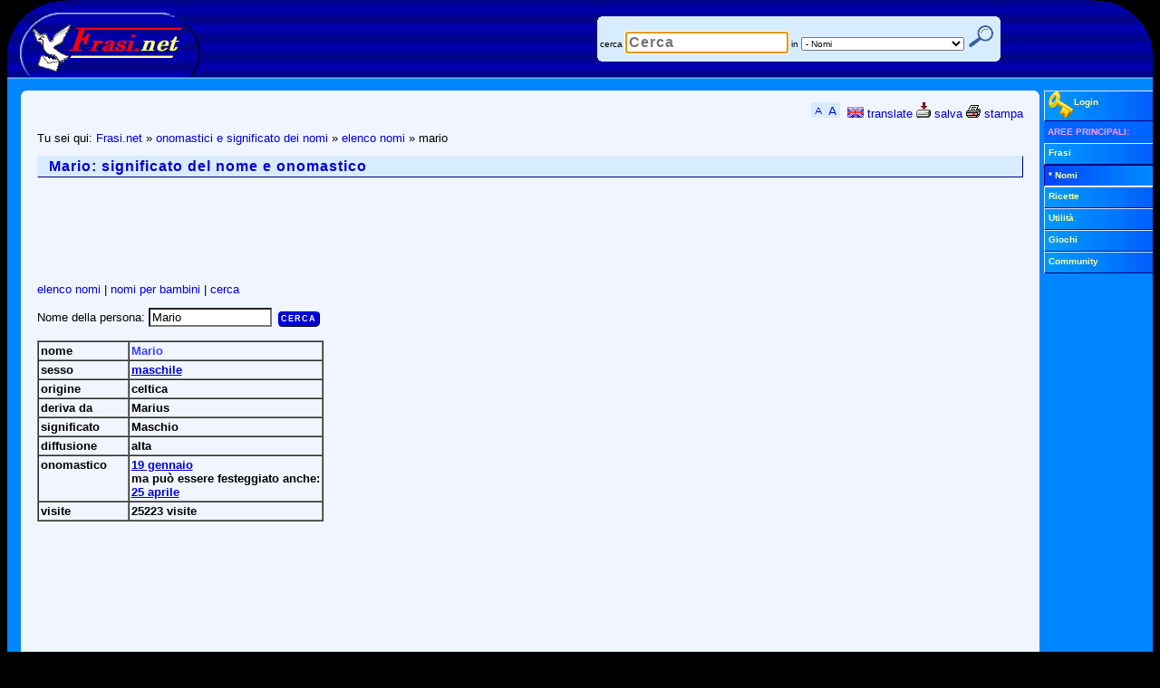

--- FILE ---
content_type: text/html; Charset=UTF-8
request_url: https://www.frasi.net/nomi/default.asp?nomepersona=Mario
body_size: 4414
content:
<!DOCTYPE html PUBLIC "-//W3C//DTD XHTML 1.0 Transitional//EN" "http://www.w3.org/TR/xhtml1/DTD/xhtml1-transitional.dtd">
<html lang="it" xml:lang="it" xmlns="http://www.w3.org/1999/xhtml"><head><title>&raquo; Mario: significato del nome e onomastico</title>
<meta http-equiv="X-UA-Compatible" content="IE=7" /><meta name="viewport" content="width=device-width, initial-scale=0.66, user-scalable=yes" /><link rel="stylesheet" href="/static/blue1.css" type="text/css" />
<!--[if IE]>
<style type="text/css">
#oHomePage{behavior:url(#default#homepage);}
.CSthTs,DIV.CSthTn,.CSlk,#PGmenu span,table.CSagT2,.CSagGpieno,.CSagGoggi,.CSagGsel,.CSagSM,.CSbox li span,#PGmnsh{cursor:hand;}
INPUT.submit{width:1;}</style>
<![endif]-->
<!--[if gte IE 6]>
<style type="text/css">
.CSpix{filter:progid:DXImageTransform.Microsoft.Pixelate(MaxSquare=4,Duration=2)}
</style>
<![endif]-->
<!--[if lt IE 7]>
<style type="text/css">
* html div#PGwrap {width: 992px;width:expression(((document.compatMode && document.compatMode=='CSS1Compat') ? document.documentElement.clientWidth : document.body.clientWidth) > 1282 ? "1264px" : (((document.compatMode && document.compatMode=='CSS1Compat') ? document.documentElement.clientWidth : document.body.clientWidth) < 802 ? "784px" : "99.7%"));}
* html #PGout, * html #PGwrap {height:1%}
</style>
<![endif]-->
<link rel="search" type="application/opensearchdescription+xml" href="https://www.frasi.net/opensearch.asp" title="Frasi.net" />

<script type="text/javascript">
<!-- //
if ((self.parent.frames.length != 0)&&(self.parent.location!=document.location)) self.parent.location.replace(document.location);

// -->
</script>
<script src="/static/f1.js" type="text/javascript"></script>
<link rel="shortcut icon" href="https://www.frasi.net/img_files/ico/favicon.ico" /><link rel="canonical" href="https://www.frasi.net/nomi/default.asp?nomepersona=Mario" /><meta content="text/html; charset=UTF-8" http-equiv="Content-Type" />
<meta content="General" name="RATING" /><meta content="NOODP" name="ROBOTS" />
</head><body id="oHomePage"><a id="top" name="top" ></a><div id="PGwrap"><div id="PGtop"><div id="PGto0"><div id="PGto1"><a href="https://www.frasi.net/"><img alt="Frasi.Net" height="80" src="/img_files/wwwFrasiNetLogo4.gif" width="214" /></a></div><div id="PGto2">
<!-- Google Tag Manager -->
<noscript><iframe src="//www.googletagmanager.com/ns.html?id=GTM-TMWW3M" height="0" width="0" style="display:none;visibility:hidden"></iframe></noscript>
<script>(function(w,d,s,l,i){w[l]=w[l]||[];w[l].push({'gtm.start':new Date().getTime(),event:'gtm.js'});var f=d.getElementsByTagName(s)[0],j=d.createElement(s),dl=l!='dataLayer'?'&l='+l:'';j.async=true;j.src='//www.googletagmanager.com/gtm.js?id='+i+dl;f.parentNode.insertBefore(j,f);})(window,document,'script','dataLayer','GTM-TMWW3M');</script>
<!-- End Google Tag Manager -->
<table id="PGsrc"><tr><td class="CSrout2"><form action="/cerca.asp" method="get"><div class="CSrou1"></div><div class="CSrou2"></div><div class="CSrouCont2">&nbsp;<label for="search">cerca</label>&nbsp;<input maxlength="50" name="search" id="search" size="20" value="" autofocus="autofocus" ondblclick="this.value='';" type="search" placeholder="Cerca" autosave="frasi.net" results="10" />&nbsp;<label for="cat">in</label>&nbsp;<select id="cat" name="cat"><option value="">Tutte le aree</option> <option value="frasi">- Frasi</option> <option value="nomi" selected="selected">- Nomi</option> <option value="ricette">- Ricette</option> <option value="giochi">- Giochi</option></select>&nbsp;<input id="PGsrcsub" title="cerca" type="submit" value="" />&nbsp;&nbsp;</div><div class="CSrou4"></div><div class="CSrou3"></div></form></td></tr></table></div><div id="PGto3"></div><div class="CSln1"> </div></div></div><div id="PGmiddle"><div id="PGout"><div class="PGoutwrap"><div id="PGmain"><div id="PGrou" class="CSbk"><div class="CSrou1"></div><div class="CSrou2"></div><div class="CSrouCont3"><script src="/static/bar.js" type="text/javascript"></script>

<!-- google_ad_section_start -->
<p class="CSmM">Tu sei qui: <a href="/" rel="home">Frasi.net</a> &raquo; <a href="/nomi/default.asp">onomastici e significato dei nomi</a> &raquo; <a href="/nomi/default.asp">elenco nomi</a> &raquo; mario</p><h1 class="CShd">Mario: significato del nome e onomastico</h1>
<!-- banner 728x90 adsense_slot -->
<p>
<div style="height:90px;overflow:hidden;"><script async src="//pagead2.googlesyndication.com/pagead/js/adsbygoogle.js"></script>
<ins class="adsbygoogle" style="display:inline-block;width:728px;height:90px;"></ins><script>
(adsbygoogle=window.adsbygoogle||[]).push({params:{
google_ad_client:"pub-5600781815712897",
google_ad_slot:"2087308726"
}});
</script>
</div>
</p>
<p class="CSmM"><a href="/nomi/default.asp">elenco nomi</a> &#124; <a href="/nomi/bambini.asp">nomi per bambini</a> &#124; <a href="/nomi/cerca.asp">cerca</a></p><div><form action="/nomi/default.asp" method="get"><p><label for="PGnome">Nome della persona: </label><input id="PGnome" name="nomepersona" size="15" type="text" value="Mario" /> <input class="CSsbmt" type="submit" value="cerca" /></p></form></div><table border="1" cellpadding="2" cellspacing="0" class="CSbo"><colgroup><col width="100" /><col /></colgroup><tbody><tr><td>nome</td><td><a class="CSnkM" href="default.asp?nomepersona=Mario">Mario</a></td></tr><tr><td>sesso</td><td><a href="/nomi/maschili/" title="nomi per maschi">maschile</a></td></tr><tr><td>origine</td><td>celtica</td></tr><tr><td>deriva da</td><td>Marius</td></tr><tr><td>significato</td><td>Maschio</td></tr><tr><td>diffusione</td><td>alta</td></tr><tr><td>onomastico</td><td><a href="onomastici.asp?giorno=19&amp;mese=gennaio">19 gennaio</a><br />ma può essere festeggiato anche:<br /><a href="onomastici.asp?giorno=25&amp;mese=aprile">25 aprile</a></td></tr><tr><td>visite</td><td>25223 visite</td></tr></tbody></table>
<!-- banner 300x250 adsense_slot -->
<p>
<div style="height:250px;overflow:hidden;"><script async src="//pagead2.googlesyndication.com/pagead/js/adsbygoogle.js"></script>
<ins class="adsbygoogle" style="display:inline-block;width:300px;height:250px;"></ins><script>
(adsbygoogle=window.adsbygoogle||[]).push({params:{
google_ad_client:"pub-5600781815712897",
google_ad_slot:"3020088775"
}});
</script>
</div>
</p>
<p><b>Elenco:</b> ... <a class="CSnkF" href="/nomi/default.asp?nomepersona=Marilena">Marilena</a> <a class="CSnkF" href="/nomi/default.asp?nomepersona=Marina">Marina</a> <a class="CSnkF" href="/nomi/default.asp?nomepersona=Marinella">Marinella</a> <a class="CSnkM" href="/nomi/default.asp?nomepersona=Marino">Marino</a> Mario <a class="CSnkF" href="/nomi/default.asp?nomepersona=Marisa">Marisa</a> <a class="CSnkF" href="/nomi/default.asp?nomepersona=Marjory">Marjory</a> <a class="CSnkM" href="/nomi/default.asp?nomepersona=Maro">Maro</a> <a class="CSnkF" href="/nomi/default.asp?nomepersona=Marta">Marta</a> <a class="CSnkM" href="/nomi/default.asp?nomepersona=Martin">Martin</a>  ... </p>
<!-- google_ad_section_end -->

<!-- banner 728x90_2 adsense_slot -->
<p>
<div style="height:90px;overflow:hidden;"><script async src="//pagead2.googlesyndication.com/pagead/js/adsbygoogle.js"></script>
<ins class="adsbygoogle" style="display:inline-block;width:728px;height:90px;"></ins><script>
(adsbygoogle=window.adsbygoogle||[]).push({params:{
google_ad_client:"pub-5600781815712897",
google_ad_slot:"1321377187"
}});
</script>
</div>
</p>
<br /><div id="PGjmptop1"><a href="#top"><img src="/img_files/su.gif" width="16" height="17" alt="torna su" /> torna su</a></div></div><div class="CSrou4"></div><div class="CSrou3"></div></div></div></div><div id="PGright" class="robots-nocontent"><div class="CSfil"><div onmouseover="dislog();"><div id="divLog3" style="display:none;"><form method="post" action="https://www.frasi.net/registra/login.asp" onsubmit="return checklogin(this);"><table width="116" border="0" cellspacing="1" cellpadding="0" ><tr><td align="right" class="CSlog"><input type="hidden" name="lgnref" /><label for="lgnema2">e-mail</label></td><td><input type="text" name="lgnema" id="lgnema2" size="11" /></td></tr><tr><td align="right" class="CSlog"><label for="lgnpsw2">passw.</label></td><td><input type="password" name="lgnpsw" id="lgnpsw2" size="11" /></td></tr><tr><td colspan="2" class="CSlog" align="center"><label for="lgnauto2">login automatico</label> <input type="checkbox" name="lgnauto" id="lgnauto2" value="SI" checked="checked" /><br /><input type="submit" class="CSsbmt" name="lgnsub" value="entra" title="login sicuro con SSL" /></td></tr></table><div class="CSdD CSm20"><a style="display:block;padding:2px;" href="/registra/ricorda_password.asp">Ricorda password</a></div><div class="CSdD CSm20"><a style="display:block;padding:2px;" href="/registra/utente_inserisci.asp">Nuova registrazione</a></div></form></div> <div class="CSdD CSm20" id="divLog2"><a style="display:block;" href="/registra/login.asp"><img align="middle" alt="login" height="30" src="/img_files/login.gif" width="28" />Login</a></div></div></div><div><ul class="CSfil CSm20"> <li class="CSm1b">AREE&nbsp;PRINCIPALI:</li> <li><a href="/frasihome.asp">Frasi</a></li> <li class="CSm1c">* Nomi</li> <li><a href="/ricette/default.asp">Ricette</a></li> <li><a href="/utilita/default.asp">Utilit&agrave;</a></li> <li><a href="/giochionline/default.asp">Giochi</a></li> <li><a href="/community/default.asp">Community</a></li></ul></div><div class="CSclr"></div></div><div class="CSclr"></div></div><div class="robots-nocontent"><div class="CSfil CSm30"><a href="#" onclick="setHomeP();return false;"><img alt="home page" height="22" src="/img_files/agghome.gif" width="23" /> imposta come pagina iniziale</a> <a href="#" onclick="setPreferiti();return false;"><img alt="preferiti" height="22" src="/img_files/aggpref.gif" width="24" /> aggiungi ai preferiti</a> <a href="#" onclick="raccomanda();return false;" rel="nofollow"><img alt="suggerisci" height="22" src="/img_files/raccomanda.gif" width="48" /> segnala ad un amico</a></div><div id="PGbot"><div class="CSln2"> </div><div class="CScpy">&copy; 2000-2026 Frasi.net</div><div id="PGbo0"><div id="PGbo1"></div><div id="PGbo2"><div class="CScpy"> Per contattarci o saperne di pi&ugrave; sul sito vieni al <a href="/info/default.asp" rel="help">CENTRO INFORMAZIONI</a></div></div><div id="PGbo3"></div></div></div>
<div id="PGstat"> <br /> <!-- technical info for the webmaster: 
18.224.2.200 Mozilla/5.0 (Macintosh; Intel Mac OS X 10_15_7) AppleWebKit/537.36 (KHTML, like Gecko) Chrome/131.0.0.0 Safari/537.36; ClaudeBot/1.0; +claudebot@anthropic.com)
	728x90_adsense_slot	300x250_adsense_slot	728x90_2_adsense_slot -->52 ms 04:32 21 012026 fbotz1</div>
</div></div></div></body></html>

--- FILE ---
content_type: text/html; charset=utf-8
request_url: https://www.google.com/recaptcha/api2/aframe
body_size: 249
content:
<!DOCTYPE HTML><html><head><meta http-equiv="content-type" content="text/html; charset=UTF-8"></head><body><script nonce="b681Dr4apPIaLBCykJSwCA">/** Anti-fraud and anti-abuse applications only. See google.com/recaptcha */ try{var clients={'sodar':'https://pagead2.googlesyndication.com/pagead/sodar?'};window.addEventListener("message",function(a){try{if(a.source===window.parent){var b=JSON.parse(a.data);var c=clients[b['id']];if(c){var d=document.createElement('img');d.src=c+b['params']+'&rc='+(localStorage.getItem("rc::a")?sessionStorage.getItem("rc::b"):"");window.document.body.appendChild(d);sessionStorage.setItem("rc::e",parseInt(sessionStorage.getItem("rc::e")||0)+1);localStorage.setItem("rc::h",'1768966356328');}}}catch(b){}});window.parent.postMessage("_grecaptcha_ready", "*");}catch(b){}</script></body></html>

--- FILE ---
content_type: text/css
request_url: https://www.frasi.net/static/blue1.css
body_size: 5223
content:
body,form,.CSnomarg{margin:0;padding:0;}
body{border:0;}
img{border-width:0;}
td,th{vertical-align:top;}
.CSnowrap,.CSnowrap td,.CSnowrap th{white-space:nowrap;}
#PGwrap{width:auto;min-width:657px;max-width:1264px;text-align:left;margin-left:auto;margin-right:auto;position:relative;}
#PGsrc{position:absolute;top:15px;right:165px;padding:0 0 0 250px;}
#PGsrcsub{width:31px;height:25px;border:0;background:url(/img_files/cerca.gif) no-repeat scroll 0 100%;}
#PGbo0{position:relative;width:100%;height:60px;background-color:#00009c;}
#PGbo1{position:absolute;top:0;left:0;width:66px;height:60px;background-image:url(/img_files/curva_basso_sx.gif);}
#PGbo3{position:absolute;top:0;right:0;width:66px;height:60px;background-image:url(/img_files/curva_basso_dx.gif);}
#PGbo2{height:60px;margin-left:65px;margin-right:65px;voice-family:inherit;margin-left:67px;margin-right:67px;}
html>body #PGbo2{margin-left:67px;margin-right:67px;}
.CSclr{height:1px;overflow:hidden;margin-top:-1px;clear:both;font-size:1px;width:100%;}
.PGoutwrap{float:left;width:99.6%;}
#PGtop{z-index:99;width:100%;height:88px;overflow:hidden;}
#PGbot{width:100%;clear:both;line-height:50px;text-align:center;position:relative;background-color:#00009c;}
#PGmain{float:right;width:99.6%;position:relative;overflow:hidden;}
#PGmap{display:inline;}
.CScpy{color:#ff9;font-size:12px;height:33px;}
.CScpy IMG{width:361px;height:17px;}
.CScpy A{line-height:16px;border-bottom:1px solid;border-left:1px solid;border-right:1px solid;border-top:1px solid;height:1px;text-decoration:none;font-size:xx-small;font-weight:700;margin:0;padding:2px 2px 0 3px;}
.CScpy A:link,.CScpy A:visited,.CScpy A:active{color:#ff9;border-color:#d8ecff navy navy #d8ecff;}
.CScpy A:hover{background-image:url(/img_files/null.gif);border-color:navy #fff #fff navy;}
#PGto0{position:relative;width:100%;background:#00009C url(/img_files/sfondologo.gif) no-repeat scroll left top;}
#PGto1{position:absolute;top:0;left:0;width:196px;height:85px;}
#PGto3{position:absolute;top:0;right:0;width:164px;height:85px;background:url(/img_files/curva_alto_dx.gif) no-repeat right top;}
#PGto2{height:85px;margin-left:195px;margin-right:163px;voice-family:inherit;margin-left:197px;margin-right:165px;text-align:center;}
#PGright{position:relative;float:right;left:1px;overflow:hidden;width:120px;margin-right:-119px;}
* html #PGright{margin-right:-120px;margin-left:-3px;}
table{text-align:left;}
th{text-align:left;}
ABBR.CShlp{cursor:help;color:#f00;border:0;}
blockquote{font-style:normal;-moz-border-radius:5px;-webkit-border-radius:5px;border:1px solid silver;padding:10px;}
textarea{overflow:auto;}
DIV.CStxta{position:relative;}
DIV.CStxta TEXTAREA{position:absolute;width:100%;height:100%;}
.CScmbd p{margin-top:0px;margin-bottom:0px;}
.CScmbd:first-letter{text-transform:uppercase;font-family:'Times New Roman',Verdana,Arial,sans-serif;font-weight:bold;padding:6px 2px 0 8px;}
#PGmenu{text-align:right;margin:4px 0 12px 0;}
.CSmM,h1.CShd,h2.CShd{margin:12px 0 12px 0;}
h1.CShd,h2.CShd{letter-spacing:1px;border-style:solid;border-width:1px;padding:0 0 0 12px;font-weight:bold;}
.CSmM A,#PGright A,#PGmenu span,.CSnkF,.CSnkM{text-decoration:none;}
.CSmM A:hover,#PGmenu span:hover,#PGright .CSboxright A:hover,.CSnkF A:hover,.CSnkM A:hover{text-decoration:underline;}
.CSm30{text-align:center;padding:10px 0 10px 0;}
.CSan{overflow:hidden;padding:3px;}
.CSinp{border:1px #666 solid;}
*{font-family:Verdana,Arial,sans-serif;}
h1.CShd, h1.CShd *, h2.CShd, h2.CShd *{font-family:Georgia,Verdana,Arial,sans-serif;}
CITE{font-style:normal;}
html*{text-shadow:#000 0 0 0px;}
div.CSthTs,div.CSthTn,.CSlk,.CSlk:hover{text-decoration:underline;cursor:pointer;}
.CSm1b,.CSm1c,.CSagSM,.CSbo,h1.CShd,h2.CShd,.CSlog,.CSnum,.CSth2n,.CSth2s,INPUT.CSsbmt{font-weight:700;}
ul.CSfil{list-style:none;}
ul.CSfil{margin:0;padding:0;}
.CSfil A,.CSfil DIV{overflow:hidden;white-space:nowrap;}
.CSfil A{text-decoration:none;font-weight:700;border-style:solid;border-width:1px;margin:0;padding:0 2px 2px 4px;}
.CSdD{overflow:hidden;white-space:pre;width:120px;}
.CSpic{font-weight:400;}
.CSsbmt{letter-spacing:1px;text-transform:uppercase;cursor:pointer;width:auto;overflow:visible;-moz-border-radius:5px;-webkit-border-radius:5px;border-style:solid;border-width:1px;margin:2px;padding:3px;}
.CStbA{border-collapse:collapse;border-style:solid;border-width:1px;padding:4px 6px;}
.CStbA td{height:20px;}
.CSrig{width:426px;height:24px;}
textarea,.CSfra,.CSfir{font-family:Georgia,Verdana,Arial,sans-serif;}
.CSnum{font-family:"Courier New",Verdana,Arial,sans-serif;}
table.CSagT1{text-align:center;-moz-user-select:none;}
table.CSagT1 input,table.CSagT1 select{font-size:10px;}
table.CSagT2 td.hover{background-color:silver;}
table.CSagT2{border:1px solid #dcdcdc;background-color:#fff;cursor:pointer;}
.CSln1{background:url(/img_files/linea1.gif) repeat left top;height:3px;font-size:1px;}
.CSln2{background:url(/img_files/linea2.gif) repeat left top;height:2px;font-size:1px;}
.CSagGpieno,.CSagGoggi,.CSagGsel,.CSagSM{cursor:pointer;}
DIV.ovf1{position:relative;}
DIV.ovf2{position:absolute;top:0;left:0;width:100%;overflow:hidden;white-space:nowrap;}
.CSrou1,.CSrou4{margin-right:9px;}
.CSrou2,.CSrou3{margin-left:9px;margin-top:-9px;}
.CSrou2{background-position:100% 0;}
.CSrou4{background-position:0 -9px;}
.CSrou3{background-position:100% -9px;}
.CScmbd1,.CScmbd2{padding-left:10px;padding-right:10px;}
.CScmbd1 img,.CScmbd2 img{vertical-align:baseline;border:0 none;}
.CScmbd1 p,.CScmbd2 p{margin-bottom:0;}
.CScmaz A{padding:9px;white-space:nowrap;}
.CSft1{margin:0;padding:20px 12px;display:table;text-align:center;list-style-type:none;}
.CStbla1,.CStblb1,.CStblc1,.CStbld1{display:block;float:left;text-align:left;overflow-y:hidden;overflow-x:visible;list-style-type:none;}
.CStbla2,.CStblb2,.CStblc2,.CStbld2{line-height:1px;visibility:hidden;}
.CStbla1{width:220px;wid\th:33.3%;min-width:220px;height:100px;}
html>body .CStbla1{width:24.9%;}
.CStblb1{width:190px;wid\th:33.3%;min-width:190px;height:50px;}
html>body .CStblb1{width:33.3%;}
.CStblc1{width:140px;wid\th:49.9%;min-width:140px;height:50px;}
html>body .CStblc1{width:33.3%;}
.CStbld1{wid\th:49.9%;}
.CStbla2{width:440px;}
.CStblb2{width:380px;}
.CStblc2{width:280px;}
.CStbld2{width:440px;}
.CSft2a,.CSft2b{height:180px;float:left;display:inline;white-space:nowrap;overflow:hidden;display:table-cell;text-align:center;}
#PGmain .CSft2a,#PGmain .CSft2b{font-size:xx-small;margin:0;padding:0;}
.CSft2a{width:108px;}
.CSft2b{width:133px;}
TD.CSdizC1{padding-left:10px;font-weight:700;}
TD.CSdizC2{padding-left:20px;}
.CShid{display:none;}
.CSfilMain{float:right;width:180px;background-color:#fff;position:relative;}
.CSfilMain2{padding:5px;border-style:solid;border-width:1px;border-color:#fff #c0c0c0 #c0c0c0 #c0c0c0;}
.CSfilMain a.CSfilExp{background-image:url(/img_files/freccia_giu.gif);}
.CSfilMain a.CSfilCol{background-image:url(/img_files/freccia_des.gif);}
.CSfilMain a.CSfilExp,.CSfilMain a.CSfilCol{background-repeat:no-repeat;float:left;width:11px;height:11px;margin:4px 5px 0 0;clear:left;}
.CSfilMain A{text-decoration:none;}
.CSfilMain INPUT.CSfilInp{width:120px;}
.CSfilMain .CSfilAny{color:#999;}
.CSrouCont2{text-align:center;white-space:nowrap;}
.CSrouCont3{text-align:left;padding:0px 18px 18px 18px;min-height:620px;height:620px;}
div[class] .CSrouCont3{height:auto;}
#search{width:180px;font-size:16px;font-weight:700;letter-spacing:1px;}
.CSrouCont2 SELECT{width:180px;overflow:hidden;}
table.CSpag td{vertical-align:middle;}
table.CSpag .CSpagbut{width:80px;}
table.CSpag span{white-space:nowrap;float:left;display:block;}
.CSpagdis{color:silver;border:silver 1px solid;padding:4px 6px;width:80px;}
table.CSpag a,table.CSpag span.CSpagcur{text-decoration:none;float:left;display:block;padding:4px 6px;}
table.CSpag2{width:100%;margin:15px 0 15px 0;}
table.CSpag2 a{display:block;text-decoration:none;padding:4px 6px;border-width:1px;border-style:solid;}
table.CSpag2 td{white-space:nowrap;vertical-align:middle;}
table.CSpag a,table.CSpag span.CSpagcur{border-top-width:1px;border-right-width:1px;border-bottom-width:1px;border-style:solid;}
table.CSpag a,table.CSpag span.CSpagcur{border-left-width:0;}
table.CSpag a.CSpag1,table.CSpag .CSpagbut,table.CSpag span.CSpag1{border-left-width:1px;}
#PGrou,A.CSthTn:hover,A.CSthTn:visited,A.CSthTn:active,.CSthTs,A.CSthTs:hover,A.CSthTs:visited,A.CSthTs:active,table.CSpag{width:100%;}
.CSdis1{color:#800080;}
.CSdis2{background-color:#c0c0c0;font-weight:bold;padding:4px;}
.Csfratbl{POSITION:relative;background-image:url(/img_files/null.gif);border:thin dotted;}
.CSother{position:relative;}
.CSother DIV{POSITION:absolute;RIGHT:0px;BOTTOM:2px;WIDTH:200px;HEIGHT:15px;overflow:hidden;text-align:right;}
.Csfrasug{text-align:center;}
.Csfrasug A{white-space:nowrap;text-decoration:underline;font-family:arial,sans-serif;font-size:x-small;color:#0000d4;}
.CSimghlp{border-width:1px;border-style:solid;border-color:#000;margin:10px 10px 10px 10px;padding:0;}
.CSdlg0{padding:10px 5px 5px 52px;border-style:solid;border-width:1px;margin:10px 50px 10px 50px;text-align:left;}
.CSdlg0 dt{font-weight:bold;letter-spacing:2px;}
.CSdlg0 dd{margin:0;}
.CSdlgok{border-color:#008000;background:#c0ffc0 url(/img_files/dialog/ok.png) no-repeat scroll 10px 10px;}
.CSdlgok dt{color:#008000;}
.CSdlgin{border-color:#0000c0;background:#d8ecff url(/img_files/dialog/info.png) no-repeat scroll 10px 10px;}
.CSdlgin dt{color:#0000c0;}
.CSdlgwa{border-color:#ff0000;background:#ffffc0 url(/img_files/dialog/warning.png) no-repeat scroll 10px 10px;}
.CSdlgwa dt{color:#ff0000;}
.CSdlger{border-color:#ff0000;background:#ffdcdc url(/img_files/dialog/error.png) no-repeat scroll 10px 10px;}
.CSdlger dt{color:#ff0000;}
.CSdlgnf{border-color:#ff0000;background:#ffffc0 url(/img_files/dialog/notfound.png) no-repeat scroll 10px 10px;}
.CSdlgnf dt{color:#ff0000;}
#PGjmptop1{position:absolute;right:12px;bottom:10px;}
.CSbox li{list-style-type:none;}
.CSbox li li{display:inline;}
.CSbox li span{margin:0 10px 0 0;padding:0;width:49px;height:45px;display:block;float:left;cursor:pointer;}
.CSbox li em{font-style:normal;display:block;}
.CSbxC50-1{background-position:0 -5px;}
.CSbxC50-2{background-position:0 -55px;}
.CSbxC50-3{background-position:0 -105px;}
.CSbxC50-4{background-position:0 -155px;}
.CSbxC50-5{background-position:0 -205px;}
.CSbxC50-6{background-position:0 -255px;}
.CSbxC50-7{background-position:0 -305px;}
.CSbxC50-8{background-position:0 -355px;}
.CSbxC50-9{background-position:0 -405px;}
.CSbxC50-10{background-position:0 -455px;}
.CSbxC50-11{background-position:0 -505px;}
.CSbxC50-12{background-position:0 -555px;}
#PGstat{color:#fff;background-color:#000;}
.CSboxright{overflow:hidden;padding:3px;margin:0;}
input[type=password],input[type=text],textarea{background-color:#ffffff;}
#PGtltdiv{position:absolute;left:-300px;width:150px;border:1px solid black;padding:2px;background-color:lightyellow;visibility:hidden;z-index:100;filter:progid:DXImageTransform.Microsoft.Shadow(color=gray,direction=135);}
#PGtltimg{position:absolute;left:-300px;z-index:101;visibility:hidden;}
cite.CSpriv{}
span.CSpriv{color:#808080;}
.CSnkF,.CSnkM{font-weight:bold;}
.CSute td,.CSute img{vertical-align:middle;}
.CSute td{white-space:nowrap;}
.CSute strong{color:#0000FF;}
.CStbluti{width:100%;}
.CStbluti td{margin:5px;padding:5px;}
#PGmain .CSbold{font-weight:bold;font-size:120%;}
div.CSrd{padding:10px;}
.CSbantop1,.CSbantop2{width:728px;height:90px;}
*{font-size:10px;}
#PGmain *,.CSan,.CSan *{font-size:x-small;fo\nt-size:small;}
#PGmain .CSsbmt, #PGmain .CSinp,#PGmain .CSpic,#PGmain .CSpic *,#PGmain .ovf2 div{font-size:xx-small;}
#PGmain textarea{font-size:medium;}
#PGmain .CScmbd{font-size:expression(fMulti(77));}
#PGmain .CSfra{font-size:expression(fMulti(105));}
.CScmbd:first-letter{font-size:180%;}
#PGmain strong,#PGmain .CShd{font-size:120%;}
#PGmain strong *{font-size:100%;}
.CShd{line-height:22px;}
.CSm1b,.CSm1c,.CSthTn,.CSthTs{line-height:20px;padding:2px 0 2px 4px;}
.CSm1b,.CSm1c{width:116px;}
.CSm1c{margin:0px;border-style:solid;border-width:1px;padding:1px 2px 1px 4px;display:block;width:113px;}
.CSm10 A{display:block;line-height:20px;width:114px;padding:0 0 0 2px;}
.CSm20 A{display:block;line-height:20px;width:120px;}
.CSm30 A{width:200px;height:30px;}
.CSm30{padding:5px 5px 5px 5px;}
#PGleft{position:relative;width:116px;float:left;left:-1px;margin-left:-115px;overflow:hidden;}
* html #PGleft{margin-right:-3px;}
#PGout{margin-left:10px;margin-right:120px;padding:12px 0 0 0;}
* html #PGout{margin-left:7px;margin-right:117px;}
.CSrou1,.CSrou2,.CSrou4,.CSrou3,#PGmain .CSrou1,#PGmain .CSrou2,#PGmain .CSrou4,#PGmain .CSrou3{font-size:1px;height:9px;}
#PGmnsh{display:block;width:12px;height:114px;}
.CSboxright,.CSboxright *{font-size:11px;}
.CSbantop2{position:absolute;top:108px;overflow:hidden;}
BODY{background-color:#000;}
#PGwrap{background-color:#0085FF;}
blockquote{background-color:#cfc;}
blockquote blockquote{background-color:#cf9;}
blockquote blockquote blockquote{background-color:#9F9;}
.CSlog{color:#fff;}
.CSboxright,.CSan{background-color:#d8ecff;border:solid 1px #06F;}
.CSbkaforismi,.CSbkbarzellette,.CSbkbiglietti,.CSbkfrasidamore,.CSbkindovinelli,.CSbkleggidimurphy,.CSbkmodididire,.CSbkpalindromi,.CSbkpoesie,.CSbkproverbi,.CSbkscuse,.CSbksmspronti,.CSbk{border-color:#0000d4;}
.CSbkaforismi{background-image:url(/img_files/cat/back/aforismi.gif);background-color:#f0f5ff;}
.CSbkbarzellette{background-image:url(/img_files/cat/back/barzellette.gif);background-color:#ffffea;}
.CSbkfrasidamore{background-image:url(/img_files/cat/back/frasidamore.gif);background-color:#fff0f5;}
.CSbkleggidimurphy{background-image:url(/img_files/cat/back/leggidimurphy.gif);background-color:#f5f5f5;}
.CSbkpoesie{background-image:url(/img_files/cat/back/poesie.gif);background-color:#fff5f0;}
.CSbkproverbi{background-image:url(/img_files/cat/back/proverbi.gif);background-color:#fffaeb;}
.CSbksmspronti{background-image:url(/img_files/cat/back/smspronti.gif);background-color:#f0fff0;}
.CSrig{background-image:url(/img_files/tblue/riga.gif);}
.CSca{background-color:#f0f5ff;}
.CSlk,A:link,#PGmenu span{color:#0000d4;}
A:visited,A:active{color:purple;}
INPUT.CSsbmt{background-color:#0000d4;color:#fff;border-color:#d8ecff #000 #000 #d8ecff;}
.CStbA{background-color:#fff;border-color:#d8ecff;}
.CShd{color:#0000d4;background-color:#d8ecff;border-color:#d8ecff Navy Navy #d8ecff;}
.CSrs{background-color:#ff9;}
.CSrd{background-color:#ffe4e1;}
.CSthTn,A.CSthTn,A.CSthTn:hover,A.CSthTn:visited,A.CSthTn:active{background-color:#06f;color:#fff;}
.CSthTs,A.CSthTs:hover,A.CSthTs:visited,A.CSthTs:active{background-color:#d8ecff;color:#06F;}
.CSm1b{background-color:#06f;color:#f9f;}
.CSm1c{background-color:#06f;color:#ff9;}
.CSnum{color:green;}
.CSeng{color:#c000c0;}
.CSnkM,A.CSnkM,A.CSnkM:link,A.CSnkM:hover,A.CSnkM:visited,A.CSnkM:active{color:#4040FF;}
.CSnkF,A.CSnkF,A.CSnkF:link,A.CSnkF:hover,A.CSnkF:visited,A.CSnkF:active{color:#ff40ff;}
.CSagGvuoto{font-size:10px;background-color:#d8ecff;border:1px solid #a9a9a9;color:silver;}
.CSagGpieno{border:1px solid #a9a9a9;font-size:10px;}
.CSagGoggi{border:2px solid blue;font-size:8px;}
.CSagGsel{border:2px solid red;font-size:8px;}
#PGrou .CSrout1 .CSrou1,#PGrou .CSrout1 .CSrou2,#PGrou .CSrout1 .CSrou4,#PGrou .CSrout1 .CSrou3{background-image:url('/img_files/tblue/cm1.gif');}
.CSrout2 .CSrou1,.CSrout2 .CSrou2,.CSrout2 .CSrou4,.CSrout2 .CSrou3,#PGrou .CSrout2 .CSrou1,#PGrou .CSrout2 .CSrou2,#PGrou .CSrout2 .CSrou4,#PGrou .CSrout2 .CSrou3{background-image:url('/img_files/tblue/cm2.gif');}
.CScmbd1{border-left:1px solid #fafafa;border-right:1px solid #fafafa;background:#fafafa;}
.CScmbd2{border-left:1px solid #d8ecff;border-right:1px solid #d8ecff;background:#d8ecff;}
#PGrou .CSrou1,#PGrou .CSrou2,#PGrou .CSrou4,#PGrou .CSrou3{background-image:url('/img_files/tblue/cm3.gif');}
.CSm10 A,.CSm10 a:link,.CSm10 a:visited,.CSm10 a:active{background-color:#06f;color:#ff9;background-image:url(/img_files/tblue/sfondocornice2.jpg);border-color:#d8ecff navy navy;}
.CSm20 A,.CSm20 a:link,.CSm20 a:visited,.CSm20 a:active{background-color:#06f;color:#ff9;background-image:url(/img_files/tblue/sfondocorniced.jpg);border-color:#d8ecff navy navy #d8ecff;}
.CSm30 A,.CSm30 a:link,.CSm30 a:visited,.CSm30 a:active{background-color:#06f;color:#ff9;background-image:url(/img_files/tblue/sfondocornice2.jpg);border-color:#d8ecff navy navy #d8ecff;}
.CSm10 A:hover,.CSm20 A:hover,.CSm30 A:hover{border-color:navy #fff #fff navy;}
.CSm1c{background-image:url(/img_files/tblue/sfondocornice2.jpg);border-color:navy #fff #fff navy;}
table.CSpag span.CSpagcur{color:#ff0084;}
table.CSpag a,table.CSpag span.CSpagcur,table.CSpag2 a{border-color:#06f;}
.CSbkbiglietti,.CSbkindovinelli,.CSbkmodididire,.CSbkpalindromi,.CSbkscuse,.CSbk{background-image:url(/img_files/cat/back/bk0.gif);background-color:#f0f5ff;}
.CSth2s{background-color:#0000d4;color:#fff;}
.CSth2n,.CSrd2,.CSagSM,.CSrouCont2,table.CSpag a:hover,table.CSpag span.CSpagcur,table.CSpag2 a:hover{background-color:#d8ecff;}
.CSrp,.CSrp2,table.CSpag a,table.CSpag2 a{background-color:#fff;}
.CSboxfrasi li span{background-image:url('/img_files/tblue/frasi.png');}
.CSboxricette li span{background-image:url('/img_files/tblue/ricette.png');}
